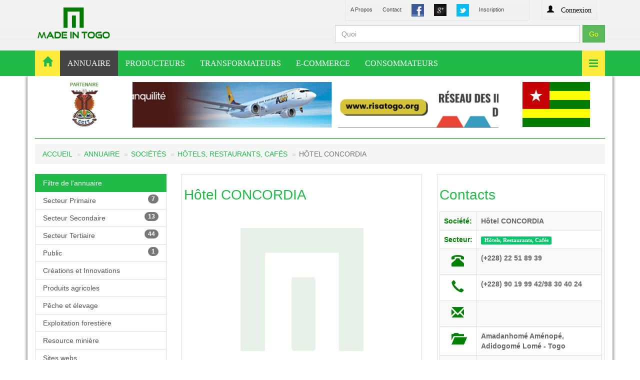

--- FILE ---
content_type: text/html; charset=UTF-8
request_url: https://made-in-togo.com/societe/hotel-concordia-1941
body_size: 13230
content:

<!DOCTYPE html>
<html>
<head>
	<meta charset="utf-8">
    <meta http-equiv="X-UA-Compatible" content="IE=edge">
    <meta name="viewport" content="width=device-width, initial-scale=1">
    <meta name="google-site-verification" content="xD2WwY4dJR3coBp2_2DLcxXyApo2_ovG1XWxRYoQCcE" />
    <meta name="description" content=" MADE-IN-TOGO | Produits - Services - Innovations d'origine Togolaise">
    <meta name="author" content="">
	<meta http-equiv="Content-Type" content="text/html; charset=utf-8" />		<link rel="alternate" type="application/rss+xml" title="Mes articles " href="/posts/feed.rss">

<!-- Global site tag (gtag.js) - Google Analytics -->
<script async src="https://www.googletagmanager.com/gtag/js?id=UA-143353806-1"></script>
<script>
  window.dataLayer = window.dataLayer || [];
  function gtag(){dataLayer.push(arguments);}
  gtag('js', new Date());

  gtag('config', 'UA-143353806-1');
</script>
	<title>Made-in-Togo | Hôtel  CONCORDIA</title>
	<link href="/img/faveicone.png" type="image/x-icon" rel="icon"/><link href="/img/faveicone.png" type="image/x-icon" rel="shortcut icon"/><link rel="stylesheet" type="text/css" href="/css/style.css"/><link rel="stylesheet" type="text/css" href="/css/responsive.css"/><link rel="stylesheet" type="text/css" href="/css/autocomplete/styles.css"/><link rel="stylesheet" type="text/css" href="/css/bootstrapValidator.css"/><link rel="stylesheet" type="text/css" href="/css/them/bootstrap.min.css"/><link rel="stylesheet" type="text/css" href="/css/them/preload.css"/><link rel="stylesheet" type="text/css" href="/css/them/yamm.css"/><link rel="stylesheet" type="text/css" href="/css/them/bootstrap-switch.min.css"/><link rel="stylesheet" type="text/css" href="/css/them/animate.min.css"/><link rel="stylesheet" type="text/css" href="/css/them/slidebars.css"/><link rel="stylesheet" type="text/css" href="/css/them/lightbox.css"/><link rel="stylesheet" type="text/css" href="/css/them/jquery.bxslider.css"/><link rel="stylesheet" type="text/css" href="/css/them/syntaxhighlighter/shCore.css"/><link rel="stylesheet" type="text/css" href="/css/them/width-full.css"/><link rel="stylesheet" type="text/css" href="/css/them/buttons.css"/><link rel="stylesheet" type="text/css" href="/css/them/style-green2.css"/><link rel="stylesheet" type="text/css" href="/css/them/font-awesome.min.css"/><link rel="stylesheet" type="text/css" href="/css/them/stylesheets/stylepersonnel.css"/><link rel="stylesheet" type="text/css" href="/css/galerie/style.css"/><meta name="keywords" content="Made-in-togo,Produits,Services,Innovations,Togo,"/></head>
<body>
	<div id="container">
		<div id="container" >
			<!--nocache-->
						<!--/nocache-->
			<style>
    img{
        height: auto 100% ;
        display: block;
    }
    .blog-post{
        min-height: 217px;
    }
    .card_1_info img{
         min-height: 154px;
    }
    .carousel-images{
        /* min-height:400px;
         overflow: hidden;*/
    }
    .carousel-images img{
        /*min-height:400px;*/
    }
    .navbar-inverse .navbar-header .navbar-toggle  {
        background-color: red;
    }

    #myRechercheForm2 .form-control{
        min-width: 100% !important;
        width: 100% !important;
        background: #e0efe2;
        border: 1px solid red;
    
    }

    @media (max-width: 768px){
        #header{
            
        }
    }

     @media (min-width: 768px){
        #myRechercheForm2{
            display: none;
        }
    }

</style>
<header id="header-full-top" class="hidden-xs header-full">
    <div class="container">
        <div class="header-full-title" style="background:none;">
            <h1 class="animated fadeInRight"></h1>
            <a href="/annuaire-des-produits-et-innovations">
                    <img src="/img/logo/made-logo.png" style="padding:-10px 0 10px 0;margin-left:-70px;width:80%;" class="img-responsive" alt=""/>            </a>
        </div>
        <nav class="top-nav">

            <ul class="top-nav-social hidden-sm mysocial">
                <li>
                    <a href="/qui-sommes-nous" class="animated fadeIn animation-delay-9 "> A Propos</a>
                </li>
                <li>
                    <a href="/contact-made-in-togo" class="animated fadeIn animation-delay-8 "> Contact</a>
                </li>
                    
                <li class="separator">
                </li>

                <li>
                    <a href="https://www.facebook.com/madeintogosarl?ref=hl" class="animated fadeIn animation-delay-9" target="_blank"> 
                        <img src="/img/f.png" style="width:25px;display:inline;" alt=""/>                    </a>
                </li>
                <li>
                    <a href="https://plus.google.com/110227819088644321709" class="animated fadeIn animation-delay-7" target="_blank"> 
                     <img src="/img/g.png" style="width:25px;display:inline;" alt=""/>                         </a>
                </li>
                <li>
                    <a href="https://twitter.com/madeintogo_com" class="animated fadeIn animation-delay-8" target="_blank">
                     <img src="/img/t.png" style="width:25px;display:inline;" alt=""/>                    </a>
                </li>

                <li>
                    <a href=""  href="javascript:void(0);"  class="animated fadeIn animation-delay-7 sb-toggle-right">Inscription</a>
                </li>
            </ul>
            
            <div class="dropdown animated fadeInDown animation-delay-11 ">
                
             

                                <a href="#" data-toggle="modal" data-target="#myModal"> <span class="glyphicon
                      glyphicon-user"> Connexion</span> </a>


                            </div> <!-- dropdown -->

            <div class="" style="padding-right:50px;" id="formrecherche">
                
 <div class="inerserche">


  <form action="/posts/resultat/type:get" id="myRechercheForm" method="post" accept-charset="utf-8"><div style="display:none;"><input type="hidden" name="_method" value="POST"/></div>       <div class="form-group">
          <div class="input text"><label for="form-recherche"></label><input name="data[Post][q]" placeholder="Quoi" class="form-control" id="form-recherche" autocomplete="off" style="z-index: 0; margin-top:-22px;width:490px;" type="text"/></div>       </div>
  <div class="form-search" =""><input class="btn btn-success" value="Go" id="go" style="position:absolute;top:50px;right:0px;height:35px;color:yellow;" type="submit"/></div></form>  


  </div>



  
            </div>
            
        </nav>
    </div> <!-- container -->
</header> <!-- header-full -->

<nav class="navbar navbar-static-top navbar-default navbar-header-full navbar-inverse" role="navigation" id="header">
    <div class="container">
        <!-- Brand and toggle get grouped for better mobile display -->
        <div class="navbar-header">
            <button type="button" class="navbar-toggle" data-toggle="collapse" data-target="#bs-example-navbar-collapse-1">
                <span class="sr-only">Toggle navigation</span>
                <i class="fa fa-bars"></i>
            </button>
            <a class="navbar-brand hidden-lg hidden-md hidden-sm" href="#">MADE-IN-TOGO</span></a>
        </div> <!-- navbar-header -->

        <!-- Collect the nav links, forms, and other content for toggling -->
      
        
      
        <div class="pull-right">
            <a href="javascript:void(0);" class="sb-icon-navbar sb-toggle-right" style=""><i class="fa fa-bars" style="color:#21BA49;background-color:#FFEB3B"></i></a>

             <!-- <a type="submit" href="javascript:void(0);" class="btn btn-danger sb-toggle-right">Animer le site</a> -->
        </div>
        <div class="collapse navbar-collapse" id="bs-example-navbar-collapse-1">
            <ul class="nav navbar-nav">
                <li >
                    <a href="/accueil" style="background-color:#FFEB3B;" >   <i class="glyphicon glyphicon-home" style="font-size:20px;padding:0px;margin:-5px 0;color:#21BA49;"></i>   </a>
                </li>
                                <li class="active">
                    <a href="/annuaire-des-produis-et-services-du-togo" class="" >ANNUAIRE</a>
                     
                </li>


                <li >
                    <a href="/producteurs" >PRODUCTEURS</a>
                </li>
                <li >
                    <a href="/produits/activite/produits-agro-alimentaires" >TRANSFORMATEURS</a>
                </li>

                <li >
                    <a href="/points-de-vente-made-in-togo">E-COMMERCE</a>
                </li>

                 <li >
                    <a href="/consommateurs-made-in-togo" >CONSOMMATEURS</a>
                </li>

                <!-- <li  >
                    <a href="/evenementiel-made-in-togo" >CONTACT</a>
                     
                </li> -->
                <!-- <li >
                    <a href="/contact-made-in-togo" >CONTACT</a>
                     
                </li> -->

               

             </ul>
        </div><!-- navbar-collapse -->
    </div><!-- container -->
</nav>

<div class="inerserche">





  <form action="/posts/resultat/type:get" id="myRechercheForm2" method="post" accept-charset="utf-8"><div style="display:none;"><input type="hidden" name="_method" value="POST"/></div>       <div class="form-group">
          <div class="input text"><label for="form-recherche"></label><input name="data[Post][q]" placeholder="Recherche" class="form-control" id="form-recherche" autocomplete="off" style="z-index: 0; margin-top:-22px;width:490px;" type="text"/></div>       </div>
  </form>  


  </div>

<div class="col-lg-12">
    <div class="container">
                </div>
</div>
<div class="container contenubody">

<div class="row visible-lg">
    <div class="col-sm-2">
      
       <div align="">
        <p>
          <a href="http://www.ccit.tg/" target="_blank">
            <img src="/img/ccit.png" style="height:90px;padding-left:60px;" alt=""/>          </a>
        </p>
       </div>

    </div>

    <div class="col-sm-8">


        


    <style> 
        .captionOrange, .captionBlack
        {
            color: #47A447;
            font-size: 30px;
            line-height: 40px;
            text-align: center;
            border-radius: 4px;
        }
        .captionOrange
        {
            background: #47A447;
            background-color: rgba(255, 255, 71, 0.5);
        }
        .captionBlack
        {
        	font-size:16px;
            background: #000;
            background-color: rgba(0, 0, 0, 0.4);
        }
        a.captionOrange, A.captionOrange:active, A.captionOrange:visited
        {
        	color: #ffffff;
        	text-decoration: none;
        }
        a.captionOrange:hover
        {
            color: #eb5100;
            text-decoration: underline;
            background-color: #eeeeee;
            background-color: rgba(238, 238, 238, 0.7);
        }

        .captionOrange a{
        	color: rgb(105,10,0);display: block;
        }
        .captionOrange a:hover{
        	color: #fff;text-decoration: none;
        }
        
    </style>





	<div id="slider0_container" style="position: relative; width: 720px;
        height: 90px; overflow: hidden;">

        <!-- Loading Screen -->
        <div u="loading" style="position: absolute; top: 0px; left: 0px;">
            <div style="filter: alpha(opacity=70); opacity:0.7; position: absolute; display: block;
                background-color: #000; top: 0px; left: 0px;width: 100%;height:100%;">
            </div>
            <div style="position: absolute; display: block; background: url(img/logo.png) no-repeat center center;
                top: 0px; left: 0px;width: 100%;height:100%;">
            </div>
        </div>

        
        <!-- Slides Container -->
        <div u="slides" style="cursor: move; position: absolute; left: 0px; top: 0px; width: 720px; height: 90px;
            overflow: hidden;">

                                     <div>

                <a u=image href="http://www.flyasky.com/tg/fr" target="_blank">
                	<img src="/img/uploads/2025/10/728x90_EMBARQUEZ_VERS_28_800x100.jpg" style="width:720px;height:90px;margin-left:12px;" alt=""/>                </a>
                
            </div>

                                     <div>

                <a u=image href="http://www.risatogo.org" target="_blank">
                	<img src="/img/uploads/2024/11/www_risatogo_org_1_800x100.png" style="width:720px;height:90px;margin-left:12px;" alt=""/>                </a>
                
            </div>

                                     <div>

                <a u=image href="http://www.artificecorporation.com" target="_blank">
                	<img src="/img/uploads/2020/09/front_ban_artifice_1_800x100.png" style="width:720px;height:90px;margin-left:12px;" alt=""/>                </a>
                
            </div>

                                     <div>

                <a u=image href="http://flyasky.com" target="_blank">
                	<img src="/img/uploads/2014/11/asky_800x100.jpg" style="width:720px;height:90px;margin-left:12px;" alt=""/>                </a>
                
            </div>

                       
        </div>
        
        <!-- Bullet Navigator Skin Begin -->
        <!-- jssor slider bullet navigator skin 01 -->
        <style>
            /*
            .jssorb01 div           (normal)
            .jssorb01 div:hover     (normal mouseover)
            .jssorb01 .av           (active)
            .jssorb01 .av:hover     (active mouseover)
            .jssorb01 .dn           (mousedown)
            */
            .jssorb01 div, .jssorb01 div:hover, .jssorb01 .av
            {
                filter: alpha(opacity=70);
                opacity: .7;
                overflow:hidden;
                cursor: pointer;
                border: #fff 1px solid;
            }
            .jssorb01 div { background-color: #235223; }
            .jssorb01 div:hover, .jssorb01 .av:hover { background-color: red; }
            .jssorb01 .av { background-color: #fff; }
            .jssorb01 .dn, .jssorb01 .dn:hover { background-color: #555555; }
        </style>

       
        <style>
      
            .jssora05l, .jssora05r, .jssora05ldn, .jssora05rdn
            {
            	position: absolute;
            	cursor: pointer;
            	display: block;
                background: url(img/a20.png) no-repeat;
                overflow:hidden;
            }
            .jssora05l { background-position: -10px -40px; }
            .jssora05r { background-position: -70px -40px; }
            .jssora05l:hover { background-position: -130px -40px; }
            .jssora05r:hover { background-position: -190px -40px; }
            .jssora05ldn { background-position: -250px -40px; }
            .jssora05rdn { background-position: -310px -40px; }
        </style>
        
        <!-- Arrow Navigator Skin End -->
        <a style="display: none" href="">slideshow</a>
    </div>













 <script type="text/javascript" src="/js/jssor/jssor.core.js"></script> <script type="text/javascript" src="/js/jssor/jssor.utils.js"></script> <script type="text/javascript" src="/js/jssor/jssor.slider.js"></script>
 
    </div>

    <div class="col-sm-2">
      <div align="center">
      <img src="/img/armoirie.png" style="height:90px;padding-right:60px;" alt=""/>
      </div>
    </div>

</div>





<div style="background:green;height:1px;margin:1% 0"></div>    <div class="row">
            <div class="col-sm-12">
              <ol class="breadcrumb">
                <li><a href="/accueil">Accueil</a></li>
                <li><a href="/annuaire-des-produis-et-services-du-togo">Annuaire </a></li>
                <li><a href="/societes">Sociétés </a></li>
                <li><a href="/societes/listesociete/hotels-restaurants-cafes">Hôtels, Restaurants, Cafés</a></li>
                <li class="active">Hôtel  CONCORDIA</li>
              </ol>
             </div>
  
            <style type="text/css">
      .list-group-item{
        padding: 5px 15px;
      }
    </style>
   <div class="col-md-3 hidden-sm hidden-xs">
      
                <div class="list-group">
                  <a href="#" class="list-group-item active">Filtre de l'annuaire</a>
                                    
                 <a href="/activites/secteur/secteur-primaire" class="list-group-item"><span class="badge">7</span>    Secteur Primaire</a>                                      
                 <a href="/activites/secteur/secteur-secondaire" class="list-group-item"><span class="badge">13</span>    Secteur Secondaire</a>                                      
                 <a href="/activites/secteur/secteur-tertiaire" class="list-group-item"><span class="badge">44</span>    Secteur Tertiaire</a>                                      
                 <a href="/activites/secteur/public" class="list-group-item"><span class="badge">1</span>    Public</a>                                    <a href="/innovations/listeinnovations" class="list-group-item">Créations et  Innovations 

             </a>
             <a href="/produits/activite/produits-agricoles" class="list-group-item">
                Produits agricoles
              </a>
             <a href="/produits/activite/peche-et-elevage" class="list-group-item">
              Pêche et élevage
            </a>
             <a href="/produits/activite/exploitation-foresti%C3%A8re" class="list-group-item">
              Exploitation forestière
            </a>

             <a href="/produits/activite/exploitation-mini%C3%A8re" class="list-group-item">
              Resource minière
            </a>
             <a href="/sitewebs" class="list-group-item">Sites webs</a>

             <a href="/secteurs/societe" class="list-group-item">Société</a>
             


                                                            <!-- '<span class="badge">'.$count.'</span>    '. -->
                 <a href="/societes/listesociete/agences-de-communication" class="list-group-item">Agences de communication</a>
                                            <!-- '<span class="badge">'.$count.'</span>    '. -->
                 <a href="/societes/listesociete/agences-de-voyage" class="list-group-item">Agences de voyage</a>
                                            <!-- '<span class="badge">'.$count.'</span>    '. -->
                 <a href="/societes/listesociete/agences-immobilieres" class="list-group-item">Agences immobilières</a>
                                            <!-- '<span class="badge">'.$count.'</span>    '. -->
                 <a href="/societes/listesociete/agroalimentaire" class="list-group-item">Agroalimentaire </a>
                                            <!-- '<span class="badge">'.$count.'</span>    '. -->
                 <a href="/societes/listesociete/architecture" class="list-group-item">Architecture</a>
                                            <!-- '<span class="badge">'.$count.'</span>    '. -->
                 <a href="/societes/listesociete/art-galeries" class="list-group-item">Art - Galeries</a>
                                            <!-- '<span class="badge">'.$count.'</span>    '. -->
                 <a href="/societes/listesociete/assurance" class="list-group-item">Assurance</a>
                                            <!-- '<span class="badge">'.$count.'</span>    '. -->
                 <a href="/societes/listesociete/audit-conseil" class="list-group-item">Audit - Conseil</a>
                                            <!-- '<span class="badge">'.$count.'</span>    '. -->
                 <a href="/societes/listesociete/automobile" class="list-group-item">Automobile (Auto-Moto)</a>
                                            <!-- '<span class="badge">'.$count.'</span>    '. -->
                 <a href="/societes/listesociete/banques" class="list-group-item">Banques</a>
                                            <!-- '<span class="badge">'.$count.'</span>    '. -->
                 <a href="/societes/listesociete/batiments-et-travaux-publics" class="list-group-item">Bâtiments et travaux publics </a>
                                            <!-- '<span class="badge">'.$count.'</span>    '. -->
                 <a href="/societes/listesociete/bourses-finances" class="list-group-item">Bourses - Finances</a>
                                            <!-- '<span class="badge">'.$count.'</span>    '. -->
                 <a href="/societes/listesociete/cadeaux-services-associes" class="list-group-item">Cadeaux - Services associés</a>
                                            <!-- '<span class="badge">'.$count.'</span>    '. -->
                 <a href="/societes/listesociete/centres-culturels" class="list-group-item">Centres culturels</a>
                                            <!-- '<span class="badge">'.$count.'</span>    '. -->
                 <a href="/societes/listesociete/cinematographie-video-prod" class="list-group-item">Cinématographie - Vidéo Prod.</a>
                                            <!-- '<span class="badge">'.$count.'</span>    '. -->
                 <a href="/societes/listesociete/clubs-vip-bars-de-nuit" class="list-group-item">Clubs VIP - Bars de nuit</a>
                                            <!-- '<span class="badge">'.$count.'</span>    '. -->
                 <a href="/societes/listesociete/commerce" class="list-group-item">Commerce</a>
                                            <!-- '<span class="badge">'.$count.'</span>    '. -->
                 <a href="/societes/listesociete/compagnies-aeriennes" class="list-group-item">Compagnies aériennes</a>
                                            <!-- '<span class="badge">'.$count.'</span>    '. -->
                 <a href="/societes/listesociete/construction-ferroviaire" class="list-group-item">Construction ferroviaire</a>
                                            <!-- '<span class="badge">'.$count.'</span>    '. -->
                 <a href="/societes/listesociete/cosmetique" class="list-group-item">Cosmétique </a>
                                            <!-- '<span class="badge">'.$count.'</span>    '. -->
                 <a href="/societes/listesociete/diaspora-africaine-societes" class="list-group-item">Diaspora Africaine (Sociétés)</a>
                                            <!-- '<span class="badge">'.$count.'</span>    '. -->
                 <a href="/societes/listesociete/diaspora-togolaise-societes" class="list-group-item">Diaspora Togolaise (Sociétés)</a>
                                            <!-- '<span class="badge">'.$count.'</span>    '. -->
                 <a href="/produits/activite/eau-et-assainissement" class="list-group-item">Eau et Assainissement</a>
                                            <!-- '<span class="badge">'.$count.'</span>    '. -->
                 <a href="/ecoles/index/action/index" class="list-group-item">Education, Formation</a>
                                            <!-- '<span class="badge">'.$count.'</span>    '. -->
                 <a href="/societes/listesociete/electricite-electronique" class="list-group-item">Electricité - Electronique</a>
                                            <!-- '<span class="badge">'.$count.'</span>    '. -->
                 <a href="/societes/listesociete/electromenager" class="list-group-item">Electroménager </a>
                                            <!-- '<span class="badge">'.$count.'</span>    '. -->
                 <a href="/societes/listesociete/energie-generateurs" class="list-group-item">Énergie - Générateurs</a>
                                            <!-- '<span class="badge">'.$count.'</span>    '. -->
                 <a href="/societes/listesociete/entretien" class="list-group-item">Entretien</a>
                                            <!-- '<span class="badge">'.$count.'</span>    '. -->
                 <a href="/societes/listesociete/events-organisations-services" class="list-group-item">Events - Organisations - services</a>
                                            <!-- '<span class="badge">'.$count.'</span>    '. -->
                 <a href="/produits/activite/exploitation-forestiere" class="list-group-item">Exploitation forestière </a>
                                            <!-- '<span class="badge">'.$count.'</span>    '. -->
                 <a href="/produits/activite/exploitation-miniere" class="list-group-item">Exploitation minière</a>
                                            <!-- '<span class="badge">'.$count.'</span>    '. -->
                 <a href="/societes/listesociete/forages-hydraulique" class="list-group-item">Forages - Hydraulique</a>
                                            <!-- '<span class="badge">'.$count.'</span>    '. -->
                 <a href="/societes/listesociete/geolocalisation-tracking" class="list-group-item">Geolocalisation - Tracking</a>
                                            <!-- '<span class="badge">'.$count.'</span>    '. -->
                 <a href="/hotel-bar-restaurant" class="list-group-item">Hôtels, Restaurants, Cafés</a>
                                            <!-- '<span class="badge">'.$count.'</span>    '. -->
                 <a href="/societes/listesociete/industrie-chimique" class="list-group-item">Industrie chimique</a>
                                            <!-- '<span class="badge">'.$count.'</span>    '. -->
                 <a href="/societes/listesociete/industrie-du-bois" class="list-group-item">Industrie du bois</a>
                                            <!-- '<span class="badge">'.$count.'</span>    '. -->
                 <a href="/societes/listesociete/informatique" class="list-group-item">Informatique</a>
                                            <!-- '<span class="badge">'.$count.'</span>    '. -->
                 <a href="/societes/listesociete/internet-services" class="list-group-item">Internet (Services)</a>
                                            <!-- '<span class="badge">'.$count.'</span>    '. -->
                 <a href="/societes/listesociete/librairies-imprimeries" class="list-group-item">Librairies - Imprimeries</a>
                                            <!-- '<span class="badge">'.$count.'</span>    '. -->
                 <a href="/societes/listesociete/mecanique-auto-moto" class="list-group-item">Mécanique Auto-Moto</a>
                                            <!-- '<span class="badge">'.$count.'</span>    '. -->
                 <a href="/societes/listesociete/medias-tv-radio-presse" class="list-group-item">Médias TV-Radio-Presse</a>
                                            <!-- '<span class="badge">'.$count.'</span>    '. -->
                 <a href="/societes/listesociete/microfinances" class="list-group-item">Microfinances</a>
                                            <!-- '<span class="badge">'.$count.'</span>    '. -->
                 <a href="/societes/listesociete/ministeres" class="list-group-item">Ministères</a>
                                            <!-- '<span class="badge">'.$count.'</span>    '. -->
                 <a href="/societes/listesociete/mode" class="list-group-item">Mode</a>
                                            <!-- '<span class="badge">'.$count.'</span>    '. -->
                 <a href="/societes/listesociete/operateurs-mobiles" class="list-group-item">Opérateurs mobiles</a>
                                            <!-- '<span class="badge">'.$count.'</span>    '. -->
                 <a href="/societes/listesociete/organisations-ong" class="list-group-item">Organisations - ONG</a>
                                            <!-- '<span class="badge">'.$count.'</span>    '. -->
                 <a href="/produits/activite/peche-et-elevage" class="list-group-item">Pêche et élevage  </a>
                                            <!-- '<span class="badge">'.$count.'</span>    '. -->
                 <a href="/societes/listesociete/pharmacies-depots" class="list-group-item">Pharmacies - Dépôts</a>
                                            <!-- '<span class="badge">'.$count.'</span>    '. -->
                 <a href="/produits/activite/produits-agricoles" class="list-group-item">Produits Agricoles </a>
                                            <!-- '<span class="badge">'.$count.'</span>    '. -->
                 <a href="/produits/activite/produits-agro-alimentaires" class="list-group-item">Produits agro-alimentaires</a>
                                            <!-- '<span class="badge">'.$count.'</span>    '. -->
                 <a href="/societes/listesociete/recherche" class="list-group-item">Recherche</a>
                                            <!-- '<span class="badge">'.$count.'</span>    '. -->
                 <a href="/societes/listesociete/recrutement-conseil-rh" class="list-group-item">Recrutement-Conseil RH</a>
                                            <!-- '<span class="badge">'.$count.'</span>    '. -->
                 <a href="/societes/listesociete/sante-medecine" class="list-group-item">Santé , Medecine</a>
                                            <!-- '<span class="badge">'.$count.'</span>    '. -->
                 <a href="/societes/listesociete/securite" class="list-group-item">Sécurité </a>
                                            <!-- '<span class="badge">'.$count.'</span>    '. -->
                 <a href="/societes/listesociete/service-juridique" class="list-group-item">Service juridique </a>
                                            <!-- '<span class="badge">'.$count.'</span>    '. -->
                 <a href="/societes/listesociete/service-publique" class="list-group-item">Service publique </a>
                                            <!-- '<span class="badge">'.$count.'</span>    '. -->
                 <a href="/produits/activite/start-up" class="list-group-item">STARTUP </a>
                                            <!-- '<span class="badge">'.$count.'</span>    '. -->
                 <a href="/societes/listesociete/studios-photo-reportages" class="list-group-item">Studios photo - Réportages</a>
                                            <!-- '<span class="badge">'.$count.'</span>    '. -->
                 <a href="/societes/listesociete/telecoms-distrib-serv" class="list-group-item">Télécoms (Distrib. - Serv.)</a>
                                            <!-- '<span class="badge">'.$count.'</span>    '. -->
                 <a href="/societes/listesociete/telephonie-fixe" class="list-group-item">Télephonie fixe</a>
                                            <!-- '<span class="badge">'.$count.'</span>    '. -->
                 <a href="/societes/listesociete/textile-confection-dist" class="list-group-item">Textile (Confection - Dist.)</a>
                                            <!-- '<span class="badge">'.$count.'</span>    '. -->
                 <a href="/societes/listesociete/tourisme" class="list-group-item">Tourisme </a>
                                            <!-- '<span class="badge">'.$count.'</span>    '. -->
                 <a href="/societes/listesociete/traduction-linguistiques" class="list-group-item">Traduction - Linguistiques</a>
                                            <!-- '<span class="badge">'.$count.'</span>    '. -->
                 <a href="/societes/listesociete/transport-logistique" class="list-group-item">Transport, Logistique </a>
                                            <!-- '<span class="badge">'.$count.'</span>    '. -->
                 <a href="/societes/listesociete/zone-franche-tg" class="list-group-item">Zone Franche TG</a>
                    </div>
        
        
    </div>
        
        <div class="col-xs-12 col-sm-9">

          <div class="row">
              <div class="col-sm-12">
                <div class="row">
                    <div class="col-sm-7">
                       <div class="thumbnail"  style="min-height:585px;">
                           <h2>
                            <a href="#">Hôtel  CONCORDIA</a><small class="label label-danger"></small>
                           </h2>

                          <img src="/img/madeintogo.jpg" style="width:100%;" alt=""/> 
                            <br>
                            
                            <div class="row">
                            <div class="col-sm-12"> <span class="label label-success pull-right">Lundi 22 Décembre 2014 à 17:47</span></div>
                            
                            </div>   

                       </div>
                    </div>

                    <div class="col-sm-5">
                      <div class="thumbnail">
                  <h2><a href="#">Contacts</a></h2>

                  <address>
                    <table class="table table-bordered table-striped" style="text-align:left;">
                                  <tr> 
                                      <td style="color:green;"><strong>Société: </strong></td>
                                      <td><strong> Hôtel  CONCORDIA</strong></td>
                                  </tr>
                                  <tr> 
                                      <td style="color:green;"><strong>Secteur: </strong></td>
                                      <td><strong> <div class="label label-success">Hôtels, Restaurants, Cafés</div></strong></td>
                                  </tr>

                                   <tr> 
                                      <td style="color:green;">
                                        <strong style="font-size:25px;margin-left:15px;">
                                         <span class="glyphicon glyphicon-phone-alt"> </span>
                                        </strong>
                                      </td>
                                     <td> 
                                        <strong>
                                         (+228) 22 51 89 39 
                                        </strong>
                                     </td>
                                  </tr>

                                   <tr> 
                                      <td style="color:green;">
                                        <strong style="font-size:25px;margin-left:15px;">
                                        <span class="glyphicon glyphicon-earphone"></span>
                                        </strong>
                                      </td>
                                     <td> 
                                        <strong>
                                         (+228)  90 19 99 42/98 30 40 24 
                                        </strong>
                                     </td>
                                  </tr>

                                   <tr> 
                                      <td style="color:green;">
                                        <strong style="font-size:25px;margin-left:15px;">
                                         <span class="glyphicon glyphicon-envelope">  </span>
                                        </strong>
                                      </td>
                                     <td> 
                                        <strong>
                                          
                                        </strong>
                                     </td>
                                  </tr>

                                   <tr> 
                                      <td style="color:green;">
                                        <strong style="font-size:25px;margin-left:15px;">
                                         <span class="glyphicon glyphicon-folder-open"></span>
                                        </strong>
                                      </td>
                                     <td> 
                                        <strong>
                                         Amadanhomé Aménopé, Adidogomé Lomé - Togo                                        </strong>
                                     </td>
                                  </tr>

                                   <tr> 
                                      <td style="color:green;">
                                        <strong style="font-size:25px;margin-left:15px;">
                                        <span class="glyphicon glyphicon-globe"></span>
                                        </strong>
                                      </td>
                                     <td> 
                                        <strong>
                                        <a href="http://" target="_blank"></a>
                                        </strong>
                                     </td>
                                  </tr>

                               
                               
                               </table>

                </address>
              

                </div> 


                <div class="thumbnail">
                   <a href=""><h3>Galerie Photo</h3></a>
                   <div class="row">
                      
                   </div>
                </div>
 
                </div>


                </div>

              </div>

          </div>

           <h2 class=""><a href="">Voir aussi </a></h2>
     
               <ul class="media-list">

                                                               <div class="enreg thumbnail" style="">
                        <div class="media">
                        <a class="pull-left" href="#">

                          <img src="/img/thumbs.jpg" style="width:150px;" class="media-object" alt=""/>                         
                        </a>
                        <div class="media-body">
                          <h4 class="media-heading"><a href="/societe/ets-cms-1243">ETS CMS</a></h4>
                          Nettoyage industriel
                          <p  class="pull-right">
                           <a href="/societe/ets-cms-1243" class="btn btn-success btn-xs">Lire la suite...</a>
                          </p>
                        </div>
                        </div>
                        </div>
                     
                                                                 <div class="enreg thumbnail" style="">
                        <div class="media">
                        <a class="pull-left" href="#">

                          <img src="/img/thumbs.jpg" style="width:150px;" class="media-object" alt=""/>                         
                        </a>
                        <div class="media-body">
                          <h4 class="media-heading"><a href="/societe/calicom-sarl-469">CALICOM  Sarl</a></h4>
                                                    <p  class="pull-right">
                           <a href="/societe/calicom-sarl-469" class="btn btn-success btn-xs">Lire la suite...</a>
                          </p>
                        </div>
                        </div>
                        </div>
                     
                                                                 <div class="enreg thumbnail" style="">
                        <div class="media">
                        <a class="pull-left" href="#">

                          <img src="/img/thumbs.jpg" style="width:150px;" class="media-object" alt=""/>                         
                        </a>
                        <div class="media-body">
                          <h4 class="media-heading"><a href="/societe/galaxie-informatique-500">GALAXIE INFORMATIQUE</a></h4>
                                                    <p  class="pull-right">
                           <a href="/societe/galaxie-informatique-500" class="btn btn-success btn-xs">Lire la suite...</a>
                          </p>
                        </div>
                        </div>
                        </div>
                     
                                                                 <div class="enreg thumbnail" style="">
                        <div class="media">
                        <a class="pull-left" href="#">

                          <img src="/img/uploads/2014/08/pharma_200x150.jpg" style="width:150px;" class="media-object" alt=""/>                         
                        </a>
                        <div class="media-body">
                          <h4 class="media-heading"><a href="/societe/pharmacie-yem-bla-798">PHARMACIE  YEM-BLA   </a></h4>
                                                    <p  class="pull-right">
                           <a href="/societe/pharmacie-yem-bla-798" class="btn btn-success btn-xs">Lire la suite...</a>
                          </p>
                        </div>
                        </div>
                        </div>
                     
                                                                 <div class="enreg thumbnail" style="">
                        <div class="media">
                        <a class="pull-left" href="#">

                          <img src="/img/thumbs.jpg" style="width:150px;" class="media-object" alt=""/>                         
                        </a>
                        <div class="media-body">
                          <h4 class="media-heading"><a href="/societe/ile-de-pagne-307">ILE  DE  PAGNE </a></h4>
                                                    <p  class="pull-right">
                           <a href="/societe/ile-de-pagne-307" class="btn btn-success btn-xs">Lire la suite...</a>
                          </p>
                        </div>
                        </div>
                        </div>
                     
                        
                  </ul>       
       
        </div>

         <div class="col-xs-12 col-sm-3">
       
         </div>

               
            <div class="col-xs-12 col-sm-3">
           
            </div>


         </div>

        
    

      </div>
      <br>
 






<aside id="footer-widgets" class="main-footer">
    <div class="container">
        <div class="row">

            <div class="col-md-3">
                <div class="footer-widget">
                    <h3 class="footer-widget-title">A PROPOS</h3>
                    <ul>
                        <li><a href="http://www.made-in-togo.com/posts/quisommesnous">Qui sommes-nous?</a></li>
                         <li><a href="/posts/concepte">Le concept</a></li>
                         <li><a href="/posts/vision">Notre Vision</a></li>
                         <li><a href="/posts/mission">Notre Mission</a></li>
                         <li><a href="/posts/opportunite">Opportunités</a></li>
                         <li><a href="/pubs/nospartenaires">Partenaires</a></li>
                         <li><a href="/contact-made-in-togo">Contacts</a></li>
                          
                           
                    </ul>

                      <h3 class="footer-widget-title">Newsletters</h3>
                  <p>abonnez-vous</p>
                 
                      <form action="/lettres/newsleter" class="input-group" id="LettreNewsleterForm" method="post" accept-charset="utf-8"><div style="display:none;"><input type="hidden" name="_method" value="POST"/></div>                      

                       <div class="input email required"><input name="data[Lettre][email]" class="form-control" placeholder="Adresse Email" maxlength="150" type="email" id="LettreEmail" required="required"/></div>                      <span class="input-group-btn">
                          <button class="btn btn-ar btn-primary" type="submit">S'abonner</button>
                      </span>
                    </form>
                
                   
                </div>

            </div>

            <div class="col-md-3">
                <div class="footer-widget">
                    <h3 class="footer-widget-title">RUBRIQUES</h3>

                    <ul>
                         <li><a href="http://www.made-in-togo.com/posts/journal">Journal</a></li>
                         <li><a href="http://www.made-in-togo.com/annuaire-des-produis-et-services-du-togo">ANNUAIRE</a></li>
                         <li><a href="http://www.made-in-togo.com/points-de-vente-made-in-togo">POINTS DE VENTE</a></li>
                         <li><a href="http://www.made-in-togo.com/consommateurs-made-in-togo">CONSOMMATEURS</a></li>
                         <li><a href="http://www.made-in-togo.com/evenementiel-made-in-togo">EVENEMENTIEL</a></li>
                         <li><a href="http://www.made-in-togo.com/posts/category/artiste-de-la-semaine">ARTISTE DE LA SEMAINE</a></li>
                         <li><a href="http://www.made-in-togo.com/hotel-bar-restaurant">HOTELS BARS RESTAURANTS</a></li>
                         <li><a href="http://www.made-in-togo.com/ecoles/index/action/index">Ecoles Superieures</a></li>
                         <li><a href="http://www.made-in-togo.com/posts/category/oeuvres-litteraires">OEUVRES LITTERAIRES</a></li>
                         <li><a href="http://www.made-in-togo.com/posts/category/art-galeries">ART ET GALERIES</a></li>
                         <li><a href="http://www.made-in-togo.com/posts/category/mode-tendences">MODE ET TENDANCES</a></li>
                         <li><a href="http://www.made-in-togo.com/posts/category/cuisine-recettes">CUISINE ET RECETTES</a></li>
                         
                       </ul>

                    
                </div>
            </div>

          <div class="col-md-3">
             <div class="footer-widget">
            <h3 class="footer-widget-title">RACCOURCIS</h3>
               <ul>
                   <!-- <li><a href="#">Visibilité primium</a></li> -->
                   <li>
                    <a href="/societes/inscriptionsociete">Ajouter une société
                    </a>
                  </li>

                   <li>
                    <a href="/annonces/annonce">Annonce gratuite</a>
                  </li> 

                  <li>
                    <a href="/evenements/ajouterevenement">Ajouter un évènementiel </a>
                  </li>

                   <li>
                    <a href="/posts/article">Proposer un article</a>
                  </li>

                  <li>
                    <a href="/evenements/ajouterevenement">Proposer un article</a>
                  </li>

                   <li>
                    <a href="/contact-made-in-togo">Suggestions</a>
                  </li>
                   <li>
                    <a href="/contact-made-in-togo">Signaler un problème</a>
                  </li>
                   <li> 
                    <a href="/contact-made-in-togo">Devenir partenaire</a>
                  </li>
                   <li>
                    <a href="/users/inscription">Rejoindre la communauté</a>
                  </li>
                   
               </ul>
            
          </div>
        </div>

        <div class="col-md-3">
           <div class="footer-widget">
            <h3 class="footer-widget-title">LIENS UTILES</h3>
            <ul>
               <li><a target="_blank" href="http://www.republicoftogo.com">Republic of Togo</a></li>
               <li><a target="_blank" href="http://www.primature.gouv.tg">Primature</a></li>
               <li><a target="_blank" href="http://www.togodiplomatie.info">Togo diplomatie</a></li>
               
               <li><a target="_blank" href="http://www.assemblee-nationale.tg">Assemblée Nationale</a></li>
               
               <li><a target="_blank" href="http://www.visiontogo2030.tg">Vision Togo 2030</a></li>
               <li><a target="_blank" href="http://www.manationtogo.com">manationtogo</a></li>
               <li><a target="_blank" href="http://www.ccit.tg">ccit</a></li>
               
               <li><a target="_blank" href="http://www.icilome.com">icilomé</a></li>                           
               <li><a target="_blank" href="http://www.planeteinfo.com">Planete Infos</a></li>
               
           </ul>

         
        </div>

       </div>

        </div> <!-- row -->
    </div> <!-- container -->
</aside> <!-- footer-widgets -->

<footer id="footer">
    <p>&copy; 2026 <a href="#"> MADE IN TOGO SARL | </a> Produits - Services - Innovations <a href="/contact-made-in-togo">Contact</a> </p>
</footer>


</div> <!-- boxed -->
</div> <!-- sb-site -->

<div class="sb-slidebar sb-right">
    <!-- <div class="input-group">
        <input type="text" class="form-control" placeholder="Search...">
        <span class="input-group-btn">
            <button class="btn btn-default" type="button"><i class="fa fa-search"></i></button>
        </span>
    </div> 
 -->
    <h2 class="slidebar-header no-margin-bottom">Mon Espace membre</h2>
    <br>
    <div class="slidebar-social-icons">

                    <img src="/img/comment.jpg" style="width:55px;height:55px;" class="img-circle" alt=""/>        
         
    </div>
    <ul class="slidebar-menu">
        <li>
           <a href="/users/individu">Inscription</a>
        </li>
        <li>
                        <a href="/admin">Connexion</a>
                   </li>
        <li>
        <a href="/users/account">Profil</a>
        </li>
        <li><a href="/users/userarticle">Mes Actions / Animer</a></li>
       
    </ul>

    <br>
</div> <!-- sb-slidebar sb-right -->















<div id="back-top">
    <a href="#header"><i class="fa fa-chevron-up"></i></a>
</div>

<div class="modal fade" id="myModal" tabindex="-1" role="dialog" aria-labelledby="myModalLabel" aria-hidden="true">
  <div class="modal-dialog">
    <div class="modal-content" style=";width:70%; margin:auto;margin-top:20%;">
      <div class="modal-header">
        <button type="button" class="close" data-dismiss="modal" aria-hidden="true">&times;</button>
          
      <img src="/img/madeintogoer.png" class="thumbnail" style="margin:auto;width:60%;margin-top:0px;" alt=""/>
      </div>
      <div class="modal-body">


          

  <div  style="">
        <div class="row">
            <div class="col-md-12">
                <div class="login-panel panel panel-default">
                    <div class="panel-heading">
                        <h3 class="panel-title" style="color:green;text-align:center;">Connexion</h3>
                    </div>
                    <div class="panel-body">

                    <fieldset>

                        <form action="/admin" id="UserLoginForm" method="post" accept-charset="utf-8"><div style="display:none;"><input type="hidden" name="_method" value="POST"/></div>                        <div class="form-group">
                        <div class="input text required"><input name="data[User][username]" class="form-control" placeholder="Login" maxlength="45" type="text" id="UserUsername" required="required"/></div>                        </div>
                        <div class="form-group">
                        <div class="input password required"><input name="data[User][password]" class="form-control" placeholder="password" type="password" id="UserPassword" required="required"/></div>                        </div>
                        <div class="form-actions" =""><input class="btn btn-lg btn-success btn-block" value="SE CONNECTER" style="padding:7px 16px;font-size: 15px;" type="submit"/></div></form>                     </fieldset>


                     
                    </div>
                </div>
            </div>
            <div class="col-md-12">
              <div class="thumbnail" style="text-align:center;">
              <span><a href="/users/forgot" style="text-decoration:none;margin-left:10px;">Mot de passe oublier !</a></span>   <a href="/users/individu" class="btn btn-warning btn-sm" style="margin-left:60px;"> Inscris-toi </a>
              </div>
            </div>
        </div>
    </div>
      </div>
    
    </div>
  </div>
</div>



		</div>
	</div>
	<script type="text/javascript" src="/js/them/jquery.min.js"></script><script type="text/javascript" src="/js/them/jquery.cookie.js"></script><script type="text/javascript" src="/js/them/bootstrap.min.js"></script><script type="text/javascript" src="/js/them/bootstrap-switch.min.js"></script><script type="text/javascript" src="/js/them/wow.min.js"></script><script type="text/javascript" src="/js/them/slidebars.js"></script><script type="text/javascript" src="/js/them/jquery.bxslider.min.js"></script><script type="text/javascript" src="/js/them/holder.js"></script><script type="text/javascript" src="/js/them/styleswitcher.js"></script><script type="text/javascript" src="/js/them/jquery.mixitup.min.js"></script><script type="text/javascript" src="/js/them/circles.min.js"></script><script type="text/javascript" src="/js/them/syntaxhighlighter/shCore.js"></script><script type="text/javascript" src="/js/them/syntaxhighlighter/shBrushXml.js"></script><script type="text/javascript" src="/js/them/syntaxhighlighter/shBrushJScript.js"></script><script type="text/javascript" src="/js/them/app.js"></script><script type="text/javascript" src="/js/them/index.js"></script><script type="text/javascript" src="/js/autocomplete/jquery.autocomplete.js"></script><script type="text/javascript" src="/js/autocomplete/jquery.mockjax.js"></script><script type="text/javascript" src="/js/carouFredSel-6.2.1.js"></script><script type="text/javascript" src="/js/bootstrapValidator.min.js"></script><script type="text/javascript" src="/js/app.js"></script><script type="text/javascript">
//<![CDATA[
    $(document).ready(function(){
   
      $('#form-recherche').autocomplete({
        serviceUrl: "/posts/recherche",
        
        lookupFilter: function(suggestion, originalQuery, queryLowerCase) {
          var re = new RegExp('\\b' + $.Autocomplete.utils.escapeRegExChars(queryLowerCase), 'gi');
          return re.test(suggestion.value);
        },
        onSelect: function(suggestion) {
          $('#form-recherche').html('You selected: ' + suggestion.value + ', ' + suggestion.data);
        },
        onHint: function (hint) {
          $('#autocomplete-ajax-x').val(hint);
        },
        onInvalidateSelection: function() {
          $('#form-recherche').html('You selected: none');
        }, onSelect : function(){
             $('#myRechercheForm').submit() ;
        }
    });

       
    });


  
//]]>
</script><script type="text/javascript">
//<![CDATA[

jQuery(document).ready(function ($) {
           
            var _SlideshowTransitions = [

            

            
            //["Doors"]
                , { $Duration: 1500, $Cols: 2, $FlyDirection: 1, $ChessMode: { $Column: 3 }, $Easing: { $Left: $JssorEasing$.$EaseInOutCubic }, $ScaleHorizontal: 0.5, $Opacity: 2, $Brother: { $Duration: 1500, $Opacity: 2} }

                
            //["Rotate Relay"]
                , { $Duration: 1200, $Zoom: 11, $Rotate: 1, $Easing: { $Opacity: $JssorEasing$.$EaseLinear, $Rotate: $JssorEasing$.$EaseInQuad }, $Opacity: 2, $Round: { $Rotate: 1 }, $ZIndex: -10, $Brother: { $Duration: 1200, $Zoom: 11, $Rotate: -1, $Easing: { $Opacity: $JssorEasing$.$EaseLinear, $Rotate: $JssorEasing$.$EaseInQuad }, $Opacity: 2, $Round: { $Rotate: 1 }, $ZIndex: -10, $Shift: 600} }



            //["Rotate in+ out-"]
                , { $Duration: 1500, $Zoom: 1, $Rotate: 0.1, $During: { $Left: [0.6, 0.4], $Top: [0.6, 0.4], $Rotate: [0.6, 0.4], $Zoom: [0.6, 0.4] }, $FlyDirection: 6, $Easing: { $Left: $JssorEasing$.$EaseInQuad, $Top: $JssorEasing$.$EaseInQuad, $Opacity: $JssorEasing$.$EaseLinear, $Rotate: $JssorEasing$.$EaseInQuad }, $ScaleHorizontal: 0.3, $ScaleVertical: 0.5, $Opacity: 2, $Brother: { $Duration: 1000, $Zoom: 11, $Rotate: -0.5, $Easing: { $Opacity: $JssorEasing$.$EaseLinear, $Rotate: $JssorEasing$.$EaseInQuad }, $Opacity: 2, $Shift: 200} }


            //["Fly Twins"]
                , { $Duration: 1500, $During: { $Left: [0.6, 0.4] }, $FlyDirection: 1, $Easing: { $Left: $JssorEasing$.$EaseInQuad, $Opacity: $JssorEasing$.$EaseLinear }, $ScaleHorizontal: 0.3, $Opacity: 2, $Outside: true, $Brother: { $Duration: 1000, $FlyDirection: 2, $Easing: { $Left: $JssorEasing$.$EaseInQuad, $Opacity: $JssorEasing$.$EaseLinear }, $ScaleHorizontal: 0.3, $Opacity: 2} }


            //["Rotate in- out+"]
                , { $Duration: 1500, $Zoom: 11, $Rotate: 0.5, $During: { $Left: [0.4, 0.6], $Top: [0.4, 0.6], $Rotate: [0.4, 0.6], $Zoom: [0.4, 0.6] }, $Easing: { $Opacity: $JssorEasing$.$EaseLinear, $Rotate: $JssorEasing$.$EaseInQuad }, $ScaleHorizontal: 0.3, $ScaleVertical: 0.5, $Opacity: 2, $Brother: { $Duration: 1000, $Zoom: 1, $Rotate: -0.5, $Easing: { $Opacity: $JssorEasing$.$EaseLinear, $Rotate: $JssorEasing$.$EaseInQuad }, $Opacity: 2, $Shift: 200} }


            //["Rotate Axis up overlap"]
                , { $Duration: 1200, $Rotate: -0.1, $FlyDirection: 5, $Easing: { $Left: $JssorEasing$.$EaseInQuad, $Top: $JssorEasing$.$EaseInQuad, $Opacity: $JssorEasing$.$EaseLinear, $Rotate: $JssorEasing$.$EaseInQuad }, $ScaleHorizontal: 0.25, $ScaleVertical: 0.5, $Opacity: 2, $Brother: { $Duration: 1200, $Rotate: 0.1, $FlyDirection: 10, $Easing: { $Left: $JssorEasing$.$EaseInQuad, $Top: $JssorEasing$.$EaseInQuad, $Opacity: $JssorEasing$.$EaseLinear, $Rotate: $JssorEasing$.$EaseInQuad }, $ScaleHorizontal: 0.1, $ScaleVertical: 0.7, $Opacity: 2} }


            //["Chess Replace TB"]
                , { $Duration: 1600, $Rows: 2, $FlyDirection: 1, $ChessMode: { $Row: 3 }, $Easing: { $Left: $JssorEasing$.$EaseInOutQuart, $Opacity: $JssorEasing$.$EaseLinear }, $Opacity: 2, $Brother: { $Duration: 1600, $Rows: 2, $FlyDirection: 2, $ChessMode: { $Row: 3 }, $Easing: { $Left: $JssorEasing$.$EaseInOutQuart, $Opacity: $JssorEasing$.$EaseLinear }, $Opacity: 2} }


            //["Chess Replace LR"]
                , { $Duration: 1600, $Cols: 2, $FlyDirection: 8, $ChessMode: { $Column: 12 }, $Easing: { $Top: $JssorEasing$.$EaseInOutQuart, $Opacity: $JssorEasing$.$EaseLinear }, $Opacity: 2, $Brother: { $Duration: 1600, $Cols: 2, $FlyDirection: 4, $ChessMode: { $Column: 12 }, $Easing: { $Top: $JssorEasing$.$EaseInOutQuart, $Opacity: $JssorEasing$.$EaseLinear }, $Opacity: 2} }


            //["Shift TB"]
                , { $Duration: 1200, $FlyDirection: 4, $Easing: { $Top: $JssorEasing$.$EaseInOutQuart, $Opacity: $JssorEasing$.$EaseLinear }, $Opacity: 2, $Brother: { $Duration: 1200, $FlyDirection: 8, $Easing: { $Top: $JssorEasing$.$EaseInOutQuart, $Opacity: $JssorEasing$.$EaseLinear }, $Opacity: 2} }
            //["Shift LR"]
                , { $Duration: 1200, $FlyDirection: 1, $Easing: { $Left: $JssorEasing$.$EaseInOutQuart, $Opacity: $JssorEasing$.$EaseLinear }, $Opacity: 2, $Brother: { $Duration: 1200, $FlyDirection: 2, $Easing: { $Left: $JssorEasing$.$EaseInOutQuart, $Opacity: $JssorEasing$.$EaseLinear }, $Opacity: 2} }
            //["Return TB"]
                , { $Duration: 1200, $FlyDirection: 8, $Easing: { $Top: $JssorEasing$.$EaseInOutQuart, $Opacity: $JssorEasing$.$EaseLinear }, $Opacity: 2, $ZIndex: -10, $Brother: { $Duration: 1200, $FlyDirection: 8, $Easing: { $Top: $JssorEasing$.$EaseInOutQuart, $Opacity: $JssorEasing$.$EaseLinear }, $Opacity: 2, $ZIndex: -10, $Shift: -100} }
            //["Return LR"]
                , { $Duration: 1200, $Delay: 40, $Cols: 6, $FlyDirection: 1, $Formation: $JssorSlideshowFormations$.$FormationStraight, $Easing: { $Left: $JssorEasing$.$EaseInOutQuart, $Opacity: $JssorEasing$.$EaseLinear }, $Opacity: 2, $ZIndex: -10, $Brother: { $Duration: 1200, $Delay: 40, $Cols: 6, $FlyDirection: 1, $Formation: $JssorSlideshowFormations$.$FormationStraight, $Easing: { $Top: $JssorEasing$.$EaseInOutQuart, $Opacity: $JssorEasing$.$EaseLinear }, $Opacity: 2, $ZIndex: -10, $Shift: -100} }
            //["Rotate Axis down"]
                , { $Duration: 1500, $Rotate: 0.1, $During: { $Left: [0.6, 0.4], $Top: [0.6, 0.4], $Rotate: [0.6, 0.4] }, $FlyDirection: 10, $Easing: { $Left: $JssorEasing$.$EaseInQuad, $Top: $JssorEasing$.$EaseInQuad, $Opacity: $JssorEasing$.$EaseLinear, $Rotate: $JssorEasing$.$EaseInQuad }, $ScaleHorizontal: 0.1, $ScaleVertical: 0.7, $Opacity: 2, $Brother: { $Duration: 1000, $Rotate: -0.1, $FlyDirection: 5, $Easing: { $Left: $JssorEasing$.$EaseInQuad, $Top: $JssorEasing$.$EaseInQuad, $Opacity: $JssorEasing$.$EaseLinear, $Rotate: $JssorEasing$.$EaseInQuad }, $ScaleHorizontal: 0.2, $ScaleVertical: 0.5, $Opacity: 2} }
            //["Extrude Replace"]
                , { $Duration: 1600, $Delay: 40, $Cols: 12, $During: { $Left: [0.4, 0.6] }, $SlideOut: true, $FlyDirection: 2, $Formation: $JssorSlideshowFormations$.$FormationStraight, $Assembly: 260, $Easing: { $Left: $JssorEasing$.$EaseInOutExpo, $Opacity: $JssorEasing$.$EaseInOutQuad }, $ScaleHorizontal: 0.2, $Opacity: 2, $Outside: true, $Round: { $Top: 0.5 }, $Brother: { $Duration: 1000, $Delay: 40, $Cols: 12, $FlyDirection: 1, $Formation: $JssorSlideshowFormations$.$FormationStraight, $Assembly: 1028, $Easing: { $Left: $JssorEasing$.$EaseInOutExpo, $Opacity: $JssorEasing$.$EaseInOutQuad }, $ScaleHorizontal: 0.2, $Opacity: 2, $Round: { $Top: 0.5}} }
            ];

            var _CaptionTransitions = [
            //CLIP|LR
            {$Duration: 900, $Clip: 3, $Easing: $JssorEasing$.$EaseInOutCubic },
            //CLIP|TB
            {$Duration: 900, $Clip: 12, $Easing: $JssorEasing$.$EaseInOutCubic },

            //DDGDANCE|LB
            {$Duration: 1800, $Zoom: 1, $FlyDirection: 9, $Easing: { $Left: $JssorEasing$.$EaseInJump, $Top: $JssorEasing$.$EaseInJump, $Zoom: $JssorEasing$.$EaseOutQuad }, $ScaleHorizontal: 0.3, $ScaleVertical: 0.3, $Opacity: 2, $During: { $Left: [0, 0.8], $Top: [0, 0.8] }, $Round: { $Left: 0.8, $Top: 2.5} },
            //DDGDANCE|RB
            {$Duration: 1800, $Zoom: 1, $FlyDirection: 10, $Easing: { $Left: $JssorEasing$.$EaseInJump, $Top: $JssorEasing$.$EaseInJump, $Zoom: $JssorEasing$.$EaseOutQuad }, $ScaleHorizontal: 0.3, $ScaleVertical: 0.3, $Opacity: 2, $During: { $Left: [0, 0.8], $Top: [0, 0.8] }, $Round: { $Left: 0.8, $Top: 2.5} },

            //TORTUOUS|HL
            {$Duration: 1500, $Zoom: 1, $FlyDirection: 1, $Easing: { $Left: $JssorEasing$.$EaseOutWave, $Zoom: $JssorEasing$.$EaseOutCubic }, $ScaleHorizontal: 0.2, $Opacity: 2, $During: { $Left: [0, 0.7] }, $Round: { $Left: 1.3} },
            //TORTUOUS|VB
            {$Duration: 1500, $Zoom: 1, $FlyDirection: 8, $Easing: { $Top: $JssorEasing$.$EaseOutWave, $Zoom: $JssorEasing$.$EaseOutCubic }, $ScaleVertical: 0.2, $Opacity: 2, $During: { $Top: [0, 0.7] }, $Round: { $Top: 1.3} },

            //ZMF|10
            {$Duration: 600, $Zoom: 11, $Easing: { $Zoom: $JssorEasing$.$EaseInExpo, $Opacity: $JssorEasing$.$EaseLinear }, $Opacity: 2 },

            //ZML|R
            {$Duration: 600, $Zoom: 11, $FlyDirection: 2, $Easing: { $Left: $JssorEasing$.$EaseInCubic, $Zoom: $JssorEasing$.$EaseInCubic }, $ScaleHorizontal: 0.6, $Opacity: 2 },
            //ZML|B
            {$Duration: 600, $Zoom: 11, $FlyDirection: 8, $Easing: { $Top: $JssorEasing$.$EaseInCubic, $Zoom: $JssorEasing$.$EaseInCubic }, $ScaleVertical: 0.6, $Opacity: 2 },

            //ZMS|B
            {$Duration: 700, $Zoom: 1, $FlyDirection: 8, $Easing: { $Top: $JssorEasing$.$EaseInCubic, $Zoom: $JssorEasing$.$EaseInCubic }, $ScaleVertical: 0.6, $Opacity: 2 },

            //ZM*JDN|LB
            {$Duration: 1200, $Zoom: 11, $FlyDirection: 9, $Easing: { $Left: $JssorEasing$.$EaseLinear, $Top: $JssorEasing$.$EaseOutCubic, $Zoom: $JssorEasing$.$EaseInCubic }, $ScaleHorizontal: 0.8, $ScaleVertical: 0.5, $Opacity: 2, $During: { $Top: [0, 0.5]} },
            //ZM*JUP|LB
            {$Duration: 1200, $Zoom: 11, $FlyDirection: 9, $Easing: { $Left: $JssorEasing$.$EaseLinear, $Top: $JssorEasing$.$EaseInCubic, $Zoom: $JssorEasing$.$EaseInCubic }, $ScaleHorizontal: 0.8, $ScaleVertical: 0.5, $Opacity: 2, $During: { $Top: [0, 0.5]} },
            //ZM*JUP|RB
            {$Duration: 1200, $Zoom: 11, $FlyDirection: 10, $Easing: { $Left: $JssorEasing$.$EaseLinear, $Top: $JssorEasing$.$EaseInCubic, $Zoom: $JssorEasing$.$EaseInCubic }, $ScaleHorizontal: 0.8, $ScaleVertical: 0.5, $Opacity: 2, $During: { $Top: [0, 0.5]} },

            //ZM*WVR|LT
            {$Duration: 1200, $Zoom: 11, $FlyDirection: 5, $Easing: { $Left: $JssorEasing$.$EaseLinear, $Top: $JssorEasing$.$EaseInWave }, $ScaleHorizontal: 0.5, $ScaleVertical: 0.3, $Opacity: 2, $Round: { $Rotate: 0.8} },
            //ZM*WVR|RT
            {$Duration: 1200, $Zoom: 11, $FlyDirection: 6, $Easing: { $Left: $JssorEasing$.$EaseLinear, $Top: $JssorEasing$.$EaseInWave }, $ScaleHorizontal: 0.5, $ScaleVertical: 0.3, $Opacity: 2, $Round: { $Rotate: 0.8} },
            //ZM*WVR|TL
            {$Duration: 1200, $Zoom: 11, $FlyDirection: 5, $Easing: { $Left: $JssorEasing$.$EaseInWave, $Top: $JssorEasing$.$EaseLinear }, $ScaleHorizontal: 0.3, $ScaleVertical: 0.5, $Opacity: 2, $Round: { $Rotate: 0.8} },
            //ZM*WVR|BL
            {$Duration: 1200, $Zoom: 11, $FlyDirection: 9, $Easing: { $Left: $JssorEasing$.$EaseInWave, $Top: $JssorEasing$.$EaseLinear }, $ScaleHorizontal: 0.3, $ScaleVertical: 0.5, $Opacity: 2, $Round: { $Rotate: 0.8} },

            //RTT|10
            {$Duration: 700, $Zoom: 11, $Rotate: 1, $Easing: { $Zoom: $JssorEasing$.$EaseInExpo, $Opacity: $JssorEasing$.$EaseLinear, $Rotate: $JssorEasing$.$EaseInExpo }, $Opacity: 2, $Round: { $Rotate: 0.8} },

            //RTTL|R
            {$Duration: 700, $Zoom: 11, $Rotate: 1, $FlyDirection: 2, $Easing: { $Left: $JssorEasing$.$EaseInCubic, $Zoom: $JssorEasing$.$EaseInCubic, $Opacity: $JssorEasing$.$EaseLinear, $Rotate: $JssorEasing$.$EaseInCubic }, $ScaleHorizontal: 0.6, $Opacity: 2, $Round: { $Rotate: 0.8} },
            //RTTL|B
            {$Duration: 700, $Zoom: 11, $Rotate: 1, $FlyDirection: 8, $Easing: { $Top: $JssorEasing$.$EaseInCubic, $Zoom: $JssorEasing$.$EaseInCubic, $Opacity: $JssorEasing$.$EaseLinear, $Rotate: $JssorEasing$.$EaseInCubic }, $ScaleVertical: 0.6, $Opacity: 2, $Round: { $Rotate: 0.8} },

            //RTTS|R
            {$Duration: 700, $Zoom: 1, $Rotate: 1, $FlyDirection: 2, $Easing: { $Left: $JssorEasing$.$EaseInQuad, $Zoom: $JssorEasing$.$EaseInQuad, $Rotate: $JssorEasing$.$EaseInQuad, $Opacity: $JssorEasing$.$EaseOutQuad }, $ScaleHorizontal: 0.6, $Opacity: 2, $Round: { $Rotate: 1.2} },
            //RTTS|B
            {$Duration: 700, $Zoom: 1, $Rotate: 1, $FlyDirection: 8, $Easing: { $Top: $JssorEasing$.$EaseInQuad, $Zoom: $JssorEasing$.$EaseInQuad, $Rotate: $JssorEasing$.$EaseInQuad, $Opacity: $JssorEasing$.$EaseOutQuad }, $ScaleVertical: 0.6, $Opacity: 2, $Round: { $Rotate: 1.2} },

            //RTT*JDN|RT
            {$Duration: 1000, $Zoom: 11, $Rotate: .2, $FlyDirection: 6, $Easing: { $Left: $JssorEasing$.$EaseLinear, $Top: $JssorEasing$.$EaseOutCubic, $Zoom: $JssorEasing$.$EaseInCubic }, $ScaleHorizontal: 0.8, $ScaleVertical: 0.5, $Opacity: 2, $During: { $Top: [0, 0.5]} },
            //RTT*JDN|LB
            {$Duration: 1000, $Zoom: 11, $Rotate: .2, $FlyDirection: 9, $Easing: { $Left: $JssorEasing$.$EaseLinear, $Top: $JssorEasing$.$EaseOutCubic, $Zoom: $JssorEasing$.$EaseInCubic }, $ScaleHorizontal: 0.8, $ScaleVertical: 0.5, $Opacity: 2, $During: { $Top: [0, 0.5]} },
            //RTT*JUP|RB
            {$Duration: 1000, $Zoom: 11, $Rotate: .2, $FlyDirection: 10, $Easing: { $Left: $JssorEasing$.$EaseLinear, $Top: $JssorEasing$.$EaseInCubic, $Zoom: $JssorEasing$.$EaseInCubic }, $ScaleHorizontal: 0.8, $ScaleVertical: 0.5, $Opacity: 2, $During: { $Top: [0, 0.5]} },
            { $Duration: 1200, $Zoom: 11, $Rotate: true, $FlyDirection: 6, $Easing: { $Left: $JssorEasing$.$EaseInCubic, $Top: $JssorEasing$.$EaseLinear, $Zoom: $JssorEasing$.$EaseInCubic }, $ScaleHorizontal: 0.5, $ScaleVertical: 0.8, $Opacity: 2, $During: { $Left: [0, 0.5] }, $Round: { $Rotate: 0.5} },
            //RTT*JUP|BR
            {$Duration: 1000, $Zoom: 11, $Rotate: .2, $FlyDirection: 10, $Easing: { $Left: $JssorEasing$.$EaseInCubic, $Top: $JssorEasing$.$EaseLinear, $Zoom: $JssorEasing$.$EaseInCubic }, $ScaleHorizontal: 0.5, $ScaleVertical: 0.8, $Opacity: 2, $During: { $Left: [0, 0.5]} },

            //R|IB
            {$Duration: 900, $FlyDirection: 2, $Easing: { $Left: $JssorEasing$.$EaseInOutBack }, $ScaleHorizontal: 0.6, $Opacity: 2 },
            //B|IB
            {$Duration: 900, $FlyDirection: 8, $Easing: { $Top: $JssorEasing$.$EaseInOutBack }, $ScaleVertical: 0.6, $Opacity: 2 },

            ];

            var options = {
                $AutoPlay: true,                                    //[Optional] Whether to auto play, to enable slideshow, this option must be set to true, default value is false
                $AutoPlaySteps: 1,                                  //[Optional] Steps to go for each navigation request (this options applys only when slideshow disabled), the default value is 1
                $AutoPlayInterval: 2000,                            //[Optional] Interval (in milliseconds) to go for next slide since the previous stopped if the slider is auto playing, default value is 3000
                $PauseOnHover: 1,                               //[Optional] Whether to pause when mouse over if a slider is auto playing, 0 no pause, 1 pause for desktop, 2 pause for touch device, 3 pause for desktop and touch device, default value is 1

                $ArrowKeyNavigation: true,   			            //[Optional] Allows keyboard (arrow key) navigation or not, default value is false
                $SlideDuration: 500,                                //[Optional] Specifies default duration (swipe) for slide in milliseconds, default value is 500
                $MinDragOffsetToSlide: 20,                          //[Optional] Minimum drag offset to trigger slide , default value is 20
                //$SlideWidth: 600,                                 //[Optional] Width of every slide in pixels, default value is width of 'slides' container
                //$SlideHeight: 400,                                //[Optional] Height of every slide in pixels, default value is height of 'slides' container
                $SlideSpacing: 0, 					                //[Optional] Space between each slide in pixels, default value is 0
                $DisplayPieces: 1,                                  //[Optional] Number of pieces to display (the slideshow would be disabled if the value is set to greater than 1), the default value is 1
                $ParkingPosition: 0,                                //[Optional] The offset position to park slide (this options applys only when slideshow disabled), default value is 0.
                $UISearchMode: 1,                                   //[Optional] The way (0 parellel, 1 recursive, default value is 1) to search UI components (slides container, loading screen, navigator container, arrow navigator container, thumbnail navigator container etc).
                $PlayOrientation: 1,                                //[Optional] Orientation to play slide (for auto play, navigation), 1 horizental, 2 vertical, 5 horizental reverse, 6 vertical reverse, default value is 1
                $DragOrientation: 3,                                //[Optional] Orientation to drag slide, 0 no drag, 1 horizental, 2 vertical, 3 either, default value is 1 (Note that the $DragOrientation should be the same as $PlayOrientation when $DisplayPieces is greater than 1, or parking position is not 0)

                $SlideshowOptions: {                                //[Optional] Options to specify and enable slideshow or not
                    $Class: $JssorSlideshowRunner$,                 //[Required] Class to create instance of slideshow
                    $Transitions: _SlideshowTransitions,            //[Required] An array of slideshow transitions to play slideshow
                    $TransitionsOrder: 1,                           //[Optional] The way to choose transition to play slide, 1 Sequence, 0 Random
                    $ShowLink: true                                    //[Optional] Whether to bring slide link on top of the slider when slideshow is running, default value is false
                },

                $CaptionSliderOptions: {                            //[Optional] Options which specifies how to animate caption
                    $Class: $JssorCaptionSlider$,                   //[Required] Class to create instance to animate caption
                    $CaptionTransitions: _CaptionTransitions,       //[Required] An array of caption transitions to play caption, see caption transition section at jssor slideshow transition builder
                    $PlayInMode: 1,                                 //[Optional] 0 None (no play), 1 Chain (goes after main slide), 3 Chain Flatten (goes after main slide and flatten all caption animations), default value is 1
                    $PlayOutMode: 3                                 //[Optional] 0 None (no play), 1 Chain (goes before main slide), 3 Chain Flatten (goes before main slide and flatten all caption animations), default value is 1
                },

                $BulletNavigatorOptions: {                                //[Optional] Options to specify and enable navigator or not
                    $Class: $JssorBulletNavigator$,                       //[Required] Class to create navigator instance
                    $ChanceToShow: 2,                               //[Required] 0 Never, 1 Mouse Over, 2 Always
                    $AutoCenter: 0,                                 //[Optional] Auto center navigator in parent container, 0 None, 1 Horizontal, 2 Vertical, 3 Both, default value is 0
                    $Steps: 1,                                      //[Optional] Steps to go for each navigation request, default value is 1
                    $Lanes: 1,                                      //[Optional] Specify lanes to arrange items, default value is 1
                    $SpacingX: 10,                                   //[Optional] Horizontal space between each item in pixel, default value is 0
                    $SpacingY: 10,                                   //[Optional] Vertical space between each item in pixel, default value is 0
                    $Orientation: 1                                 //[Optional] The orientation of the navigator, 1 horizontal, 2 vertical, default value is 1
                },

                $ArrowNavigatorOptions: {
                    $Class: $JssorArrowNavigator$,              //[Requried] Class to create arrow navigator instance
                    $ChanceToShow: 2                                //[Required] 0 Never, 1 Mouse Over, 2 Always
                }
            };

            var jssor_slider0 = new $JssorSlider$("slider0_container", options);
            //responsive code begin
            //you can remove responsive code if you don't want the slider scales while window resizes
            function ScaleSlider() {
                var parentWidth = jssor_slider0.$Elmt.parentNode.clientWidth;
                if (parentWidth)
                    jssor_slider0.$SetScaleWidth(Math.min(parentWidth, 732));
                else
                    window.setTimeout(ScaleSlider, 10);
            }

            ScaleSlider();

            if (!navigator.userAgent.match(/(iPhone|iPod|iPad|BlackBerry|IEMobile)/)) {
                $(window).bind('resize', ScaleSlider);
            }


            //if (navigator.userAgent.match(/(iPhone|iPod|iPad)/)) {
            //    $(window).bind("orientationchange", ScaleSlider);
            //}
            //responsive code end
        });


 
 
//]]>
</script><script type="text/javascript" src="/js/pirobox.js"></script><script type="text/javascript">
//<![CDATA[

 $(document).ready(function() {
  
          $().piroBox({
              my_speed: 400, //animation speed
              bg_alpha: 0.6, //background opacity
              slideShow : false, // true == slideshow on, false == slideshow off
              slideSpeed : 2, //slideshow duration in seconds(3 to 6 Recommended)
              close_all : '.piro_close,.piro_overlay'// add class .piro_overlay(with comma)if you want overlay click close piroBox

          });
        });


    

//]]>
</script><script type="text/javascript">
//<![CDATA[

$(document).ready(function(e){
    var nav = $('.navbar-inverse');
    
    $(window).scroll(function () {
        if ($(this).scrollTop() > 60) {
          nav.addClass("navbar-fixed-top");  

        } else {
          nav.removeClass("navbar-fixed-top"); 
        }
      });


});



 
//]]>
</script>    <!--nocache-->
	

--- FILE ---
content_type: text/css
request_url: https://made-in-togo.com/css/style.css
body_size: 2564
content:
body{
background:#DFF0D8;

}
.alignleft{
	float: left;padding-right: 15px;
}
.alignright{
	float: right;padding-left: 15px;
}

.navbar-inverse .nav .active > a, .navbar-inverse .nav .active > a:hover, .navbar-inverse .nav .active > a:focus{

	background:yellow;color:#03853F;
}

.navbar-inverse .nav  > li > a:hover{
background-color: yellow;color:#03853F;
}
.navbar-inverse .navbar-nav > li > a{
	color:yellow;
}
.nav>li>a{
	padding-left:0px;
	padding-right:0px;
}
.contenubody{
background:#fff; padding-top:1%;
-moz-box-shadow: 0 2px 5px 2px #888;
-webkit-box-shadow: 0 2px 5px 2px #888;
box-shadow:  0 2px 5px 2px #888;

}
.contenu{
background:#fff; padding-top:2%;

}
.enreg{
	background: #f5f5f5;padding: 1%;border:1px #ddd solid;
	margin-bottom:15px;display: block; 
}

.enreganuaire{
	background: rgba(211,211,211,.1);padding: 1%;border:1px #ddd solid;
	margin-bottom:15px;display: block;  height: 110px;font-size:13px;
}

.enreg:hover{
background: #ddd;padding: 1%;border:1px green solid;

}

.enreg,.secteur {

-webkit-transition: all .3s linear;
-moz-transition: all .3s linear;
 transition: all .3s linear;

}

.enreg:last-child{
margin-bottom:-10px;
}

.formcomment{
	display: none;
}

.dropdown:hover .dropdown-menu {
        display: block;
    }

/*autocompletion*/

#autocomplete-ajax-x{
	
	right:0;left:0;top:45px;
}
.secteur{
	height:50px;background:#eee;
	margin-bottom:10px;border:1px solid #ddd;
	line-height:50px;padding-left:8px;
	padding-top:-1px;overflow: hidden;
	display:block;text-align:
	center;font-size:17px;
}

.secteur:hover{
background: green;border:1px green solid;font-size:18px;color:#fff;

}

.gard-contenu{
	width:1010px;margin:auto;margin-top:50px;padding-left:19px;overflow: hidden;
}



.gard-contenu-img{
	margin-bottom:2%;position:relative; 
}
#gard-slider {

	position: relative;height: 400px;width:600px;
}
#gard-slider img{
	width: 600px;
}



.label-annuaire{
	margin-top:15px;width: 350px;
}
.col-slider-garde{
	width:605px; padding: 1px;
}

#gard-carousel{
	position: relative;width: 610px;left: 0
}
#gard-carousel img{
	height: 400px;width: 605px;
}

.logo-index{
	height:50px;margin-top:15px;margin-left:65px
}
.logoblanc{
	width:200px;position:absolute;left:-235px;top:16px;
}
.menu-ul{
	position:relative;left:210px;
}

#gard-slider img{
width: 100%;height: 100%;

}
.tags{
margin-top:15px;
}
#gard-slider{
	float: left;
}
.carousel-info{
	position: absolute;bottom:0; left: 10px; background: rgba(0,0,1,.5);padding:0 2% ;
	font-family: Arial;font-size: 17px;line-height:19px;height:auto;
	color:#fff;left: 0;right: 0;
}

.carousel-info p{
font-family: 'Roboto', sans-serif; padding: 1px 0 0 10px;
}

.carousel-info h3,.carousel-info a{
	padding: 0 0 0 0px;color: #fff;
}
.prev2, .next2,.prevj, .nextj{
	color:rgba(250,250,251,.6); font-size: 45px;background:rgba(0,0,1,.5);
	height: 45px;width: 45px;display: block;
	position: absolute;border: 1px solid rgba(250,250,251,.6);top:36%;
	line-height: 45px;padding:0 0 45px 10px;z-index: 2000;
}

.next2{
	right: 0px;border-right: none;
}
.prev2{
	border-left: none;left: 0;
}

.nextj{
	top:150px;right: 15px;
}
.prevj{
	top:150px;
}

.prevp,.nextp{
	color:rgba(250,250,251,.6); font-size: 45px;background:rgba(71,164,71,.8);
	height: 45px;width: 45px;display: block;
	position: absolute;border: 1px solid rgba(250,250,251,.6);top:33%;
	line-height: 40px;padding:0 0 45px 10px;z-index: 2;
}
.prevp a,,.nextp a{
	text-decoration: none;
}
.prevp{
top:45%;left:0;

}
.nextp{
	top:45%;right: 0px;

}
.premium-slider-thum{
position: relative;overflow: hidden;
}
.block-premium{
	overflow: hidden;
}
.nextp:hover,.prevp:hover{
	text-decoration: none;background-color:rgba(100,0,0,.5);color: #fff;
}

.annuaire-block{
	background-color:#DFF0D8;height: 440px;
}

.timer {
background-color: #999;
height: 5px;
margin: 2px 0;
display: block;
}

.navbar {

	/*background: #03853F;*/
}
.nav.active{

	background: red;
}
.foother{
	background: #47A447;color: #ffffff;margin-top: 2%;border-top: 2px slod red;
}
.manin-foother{
	padding-top: 20px;
	border-top: 5px solid yellow;
	-moz-box-shadow: 0 2px 5px 2px #888;
		-webkit-box-shadow:20px 2px 5px 20px #888;
		box-shadow:  0 2px 5px 2px #888;
}

.foot-bas{
/*background-image: -webkit-linear-gradient(top, #03853F 0%, #1A602B 100%);
background-image: linear-gradient(to bottom, #03853F 0%, #1A602B 100%);*/
height:80px;height: 290px;padding-top: 10px; text-transform:uppercase;
}
.pied{
margin-bottom: 10px;
background-image: -webkit-linear-gradient(top, #03853F 0%, #1A602B 100%);
background-image: linear-gradient(to bottom, #03853F 0%, #1A602B 100%);
}

.foot-bas li{

list-style-type: none;line-height: 22px;margin-left: -27px;margin-right: 15px;
}

.foot-bas a{
	color: #fff;font-weight: medium;display: block;padding: 3px;
}

.foot-bas  li > a:hover{
	background-color: yellow;color: green;text-decoration: none;display: block;font-weight: bold;
	border-radius: 3px;
}
.foot-info h3{
	border-bottom: 1px solid yellow;text-align: left;padding-left: 12px;text-indent: 7px;
}

 .copy{
	background: #C7FF00 ;color:#1A602B; padding-top: 10px;margin: 15px 0;
}

.gard-pallet{
	position: fixed;background: rgba(0,0,0,.75);
	height: 800px;z-index: 2000;text-align: center;left:0px;
	padding: 15px;
	width: 90px;overflow:hidden;z-index: 2222;

}


.gard-pallet img{

	margin: 15px;display: none;width: 200px;
}
.gard-pallet .thumbnail{
	display: none;
}
.gard-close{
	position: absolute;right:15px;z-index: 2001;
}

.gard-boit{
	width: 195px;height: 800px;border-right: 1px solid yellow;
	position: fixed;left:0;background: #03853F;z-index: 2050;z-index: 3000;

}

.gard-menu{
	background: none;
}
.gard-menu li{
list-style: none;background:#47A447;margin-left: -38px;padding: 10px 0;border-bottom: 1px solid yellow;

}

.gard-menu li a{
	color:#fff; font-size: 18px;padding: 5px;display: block;line-height: 10px;text-align: left;

}
.gard-boit nav{
	border-top: 1px solid yellow;margin-top: 20px;
}

.barleft{

	border-left: 1px #47A447 solid;
}

/*journal */

.journal{
height: 350px;display: block;
}
.journal-slider{
position: relative;float: left;width:650px;right: 0;

}

.journal img{


}

.journal-img{

float: right;
}

.journal .journal-info{
	background:rgba(0,0,0,.5);padding: 7px;
	position: absolute;left: 0;right:350px;bottom: 0;
	height: auto;color: #fff;
}

.journal .journal-info p{
	padding: 10px;
}

.title{

top: 100px;background:rgba(0,0,0,.5);padding: 10px;color: #fff;
	
	
}
.title a{
	
	color: #fff;display: block;
}
.journal-slider-thum{
	background: #47A447;height: 390px;
}

.premium img{
	width: 100%;
}

#thumdmail img{
	width: 9.4%;margin-right:10.5px;float: left;margin-top: 6px;	border:1px solid #eee;
	height: 55px; 
	


}
#thumdmail img:hover{
		opacity:.5; background: red;border:1px solid yellow;
	}


#thumdmail{
	padding-left: 15px;display: block;
}
.petimenu{
	width: 20%;
}
.petimenu2{
	width: 21%;
}
.badpremium h3{
	line-height: 35px;padding-left: 5px;
	color: #fff;border-bottom: 2px red solid;
	background-image: linear-gradient(to bottom, #47A447 0%, #47A447 100%);
}
.titre-box{
	background: rgba(0,0,0,.6);position: absolute;width:252px;top:152px;padding-left: 10px;
}
.titre-box a{

color: #fff;
}
.hov:hover{
		background-color:#DFF0D8;
}
.hov img:hover{
		opacity: 0.8;
}

.glyphicon-remove,.glyphicon-ok {
	margin-top: -25px;
margin-right: 10px;
float: right;
}

#pregress-contenu{
	position: fixed;
	top:0;
	left: 0;
	right0;
	width:100%;
	
	
}

#progressbarmeme{
	width: 0%;
	height: 10px;
	background-color: yellow;border-bottom: 1px solid red;
}
#progressbar-els{
	padding: 100px;
	display: none;
}
.imgannauaire{
	position: relative;
}

.divannuaire .thumbnail{

	/*height: 310px;*/
}

.infoannuaire{
	background-color: rgba(0,0,0,.5);
	position: absolute;
	bottom: 0;
	left: 0;
	right: 0;
	/*padding: -15px;*/
}
.infoannuaire a{
	color: #fff;font-size: 19px; text-indent: 10px;display: block;
}
.divannuaire .caption h3{
	font-size: 23px;text-align: center;
}

label{
	color:#03853F;
}

.utilisateur{
	color:yellow;position: absolute;top:25px;right:0px;font-size: 18px;text-transform: capitalize;
}
.e{ color:red; font-size: 16px;}
.recherche{margin-left: 80px;}

.ecole{
	padding: 1%; border: solid green 1px;
}
.ecole td{
	padding: 2%;width: auto;
}
.ecole table {
	width:50%;
}
.span-annonce{
	font-size: 17px;color: green;text-decoration: none;
}

.titre-annuaire h2 a{
	color: #47A447; text-align: center; display: block;font-size: 35px;line-height: 35px;margin-top: -20px;
}

.h-hotel{
display: block;height: 80px;overflow: hidden;
}

.backtotop {
    position: fixed;
    bottom: 20px;
    right: 100px;
    z-index: 99999;
    background-color: yellow;
    border: 1px solid green;
    border-radius: 1px;
    padding: 2px 5px;

}

.backtotop a {
    color: green;
    text-decoration: none;
    border: none;
    font-weight: bold;

}

.backtotop a:hover {
    color: red;
}
.captcha{
	width:150px;color:#fff; background:#024402;
	font-weight:bold;font-size: 19px;text-align:center;
}
#recaptcha_response_field{
	height: 40px;border: 1px green solid;
}









--- FILE ---
content_type: text/css
request_url: https://made-in-togo.com/css/bootstrapValidator.css
body_size: 187
content:
/**
 * BootstrapValidator (http://bootstrapvalidator.com)
 *
 * The best jQuery plugin to validate form fields. Designed to use with Bootstrap 3
 *
 * @author      http://twitter.com/nghuuphuoc
 * @copyright   (c) 2013 - 2014 Nguyen Huu Phuoc
 * @license     MIT
 */

.bv-form .help-block {
    margin-bottom: 0;
}
.nav-tabs li.bv-tab-success > a {
    color: #3c763d;
}
.nav-tabs li.bv-tab-error > a {
    color: #a94442;
}


--- FILE ---
content_type: text/css
request_url: https://made-in-togo.com/css/galerie/style.css
body_size: 1047
content:
/*::::: PIROBOX RULES::::::::*/
.piro_overlay { position: fixed; _position: absolute; top: 0; left: 0; width: 100%; height: 100%; background:#000; display: none; z-index:99997; }

.loading span{position:absolute;top:50%;left:50%;margin-top:-15px;margin-left:-15px;width:30px;height:30px;display:block;z-index:100008; background:none }
.loading span span{position:absolute; display:block; width:30px;height:30px; z-index:100009;background: url(ajax-loader.gif) center center no-repeat!important;background: url(ajax-loader.gif) center center no-repeat;}

.caption{position:absolute;bottom:0;left:0;margin:0;display:block; padding:0px; cursor:text; background:#222;}
.piro_nav{position:absolute;bottom:0;left:50%;margin:0;display:block; padding:0; background:none;}
.caption p{ display:block; margin:0;padding:4px 28px 4px 38px; text-align:center; font-weight:normal; background:black; color:white; font-size:12px;}

a.piro_close{position:absolute;top:20px;right:20px;height:35px;width:35px;background:url(close_btn.png) no-repeat;cursor:pointer;z-index:100006;}
a:hover.piro_close{background:url(close_btn_h.png) no-repeat;}

a.piro_next{position:absolute;top:50%;width:35px; height:35px;right:20px;text-indent:-999em;outline:none; display:block; margin:-18px 0 0 0;background:url(next.png) center right no-repeat; border:none; cursor:pointer;z-index:1000000001}
a:hover.piro_next{background:url(next_h.png) center right no-repeat;}

a.piro_prev{position:absolute;top:50%;width:35px; height:35px;left:20px; text-indent:-999em; outline:none;display:block;margin:-18px 0 0 0;background: url(prev.png) center left no-repeat;border:none; cursor:pointer; z-index:1000000000}
a:hover.piro_prev{background:url(prev_h.png) center left no-repeat;}



.pirobox_content {position:absolute; top:50%; left: 50%; padding:0; width: 800px; height: 600px; margin:-300px 0 0 -400px; display:block; z-index:99998;font-family:Trebuchet MS,Arial;}
.pirobox_content table,tbody,tr,th,td{margin:0;padding:0;border:none;}
.pirobox_content img{ margin:0; padding:0; border:none;}

.t_l{background:url(t_l.png) no-repeat; width:20px; height:20px;}
.t_r{background: url(t_r.png) no-repeat; width:20px; height:20px;}
.t_c{height:20px; background:url(t_c.png) repeat-x;}

.c_l{width:20px; background: url(c_l.png) repeat-y;}
.c_c{background:white; margin:0; padding:0;}
.c_c div{width:760px; height:560px; margin:0; padding:0 0 0px 0;}
.c_r{width:20px; background: url(c_r.png) repeat-y;}

.b_c{height:20px; background:url(b_c.png) repeat-x;}
.b_l{background:url(b_l.png) no-repeat; width:20px; height:20px;}
.b_r{background:url(b_r.png) no-repeat; width:20px; height:20px;}

/*.t_l{background:#000; width:10px; height:10px;}
.t_r{background:#000; width:10px; height:10px;}
.t_c{height:10px; background:#000;}

.c_l{width:10px; background:#000;}
.c_c{background:#000; margin:0; padding:0;}
.c_c div{width:380px; height:180px; margin:0; padding:0;}
.c_r{width:10px; background: #000;}

.b_c{height:10px; background:#000;}
.b_l{background:#000; width:10px; height:10px;}
.b_r{background:#000; width:10px; height:10px;}
*/
.box_img{ position:absolute; z-index:99995; background: url(img_bg.png);width: 100%; top:30px; left:30px; height: 100%; padding:0;}
.err_mess{ position:absolute;bottom:20px; color:white; padding:0; margin:0 0 0 20px; display:block;}
.err_mess a{color:red; font-weight:700;}
.number{position:absolute;margin-left:3px;height:18px;width:30px; padding:3px;left:0;color:#666;bottom:1px; font-size:11px;}
a.link_to {position:absolute;margin-right:6px;height:20px;width:20px;right:0;color:#999;bottom:3px; background:url(link_out.png) no-repeat; text-indent:-999em;}
a:hover.link_to { background:url(link_out_h.png) no-repeat;}
a.play{position:absolute;top:20px!important;top:20px;left:20px!important;left:20px;width:40px; height:40px; margin:0; outline:none; display:block;background:url(play.png) no-repeat; text-indent:-999em; border:none;cursor:pointer;}
a:hover.play{background:url(play_h.png) no-repeat;}
a.stop{position:absolute;top:20px!important;top:20px;left:20px!important;left:20px;;width:40px; height:40px; margin:0; outline:none; display:block;background:url(pause.png) no-repeat;text-indent:-999em; border:none;cursor:pointer;}
a:hover.stop{background:url(pause_h.png) no-repeat;}